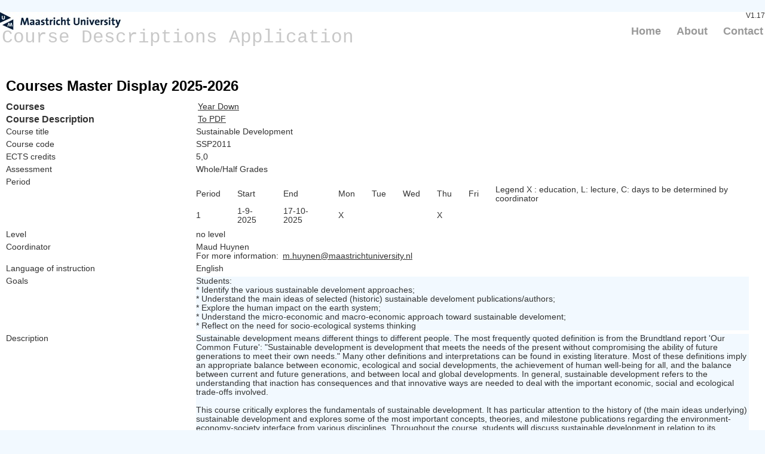

--- FILE ---
content_type: text/html; charset=utf-8
request_url: https://code.unimaas.nl/Code/Display?SearchString=SSP2011
body_size: 15719
content:
<!DOCTYPE html>
<html lang="en">
    <head>
        <meta charset="utf-8" />
        <title>Display - Course Descriptions Application</title>
        <link href="/favicon.ico" rel="shortcut icon" type="image/x-icon" />
        <meta name="viewport" content="width=device-width" />
		<!-- Google Tag Manager -->
		<script>(function(w,d,s,l,i){w[l]=w[l]||[];w[l].push({'gtm.start':
		new Date().getTime(),event:'gtm.js'});var f=d.getElementsByTagName(s)[0],
		j=d.createElement(s),dl=l!='dataLayer'?'&l='+l:'';j.async=true;j.src=
		'https://www.googletagmanager.com/gtm.js?id='+i+dl;f.parentNode.insertBefore(j,f);
		})(window,document,'script','dataLayer','GTM-P9JC2WK');</script>
		<!-- End Google Tag Manager -->
        <link href="/Content/css?v=-okAm3429RLv2luAqkV9wJumDyL-H7wZOfiQbFUel7Y1" rel="stylesheet"/>

        <link href="/Content/themes/base/jquery.ui.all.css" rel="stylesheet"/>

        <script src="/bundles/modernizr?v=jmdBhqkI3eMaPZJduAyIYBj7MpXrGd2ZqmHAOSNeYcg1"></script>

        <script src="/bundles/jquery?v=wBUqTIMTmGl9Hj0haQMeRbd8CoM3UaGnAwp4uDEKfnM1"></script>

        <script src="/bundles/jqueryui?v=Cw2yi596KkdaXwiCw0hcihY771buayEuXXWppd89Tsk1"></script>

    </head>

    <body>
		<!-- Google Tag Manager (noscript) -->
		<noscript><iframe src="https://www.googletagmanager.com/ns.html?id=GTM-P9JC2WK"
		height="0" width="0" style="display:none;visibility:hidden"></iframe></noscript>
		<!-- End Google Tag Manager (noscript) -->	
        <header>
            <div class="content-wrapper">
                <div class="float-left">  <!-- Course Descriptions Application -->
                    <p class="site-title"><a href="/">Course Descriptions Application</a></p>
                </div>
                <div class="float-right">
                    <section id="login">
                        V1.17
                    </section>
                    <nav>
                        <ul id="menu">
                            <li><a href="/">Home</a></li>
                            <li><a href="/Code/About">About</a></li>
                            <li><a href="/Code/Contact">Contact</a></li>
                        </ul>
                    </nav>
                </div>
            </div>
        </header>
        <div id="body">
            
            <section class="content-wrapper main-content clear-fix">
                

<h2>Courses Master Display 2025-2026</h2>



<!--            Modules to display: 881 <br />
            CalendarID: 32 <br />
            FacultyID: 26 <br />
            Programtype: 2, Master <br />
            Selection text: SSP2011 <br />
            Periods:  <br />  -->
<!--            Rows: 1 <br />
            Cols: 13 <br />  -->

    <!--    ModuleCodeID: 881 <br />
            ModuleID: 841 <br />  -->
<table>

<!-- changes to add the academic years 2025.04.09  -->

<tr>
	<th style="width:25%;">
            Courses 
    </th>
        
      <td style="width:75%;">
      <a href="/Code/Display?intCalendarID=31&amp;strModuleSelection=881">Year Down</a>          
     </td>
 </tr>

<!-- changes to add the academic years 2025.04.09  -->

    <tr>
        <th style="width:25%;">
            Course Description 
        </th>
        <td style="width:75%;">
            <a href="/Code/GetDisplay?intCalendarID=32&amp;intBAMA=2&amp;SearchString=SSP2011&amp;strModuleSelection=881">To PDF</a>
        </td>
    </tr>
    <tr>
        <td class="top-text">
            Course title 
        </td>
        <td class="top-text">
            Sustainable Development
        </td>
    </tr>
    <tr>
        <td class="top-text">
            Course code 
        </td>
        <td class="top-text">
            SSP2011
        </td>
    </tr>
    <tr>
        <td class="top-text">
            ECTS credits 
        </td>
        <td class="top-text">
            5,0
        </td>
    </tr>
    <tr>
        <td>
            Assessment
        </td>
        <td>
            Whole/Half Grades
        </td>
    </tr>
    <tr>
        <td class="top-text">
            Period 
        </td>
        <td class="top-text">
            <table>
                    <tr>
                        <td>
                            Period 
                        </td>
                        <td>
                            Start 
                        </td>
                        <td>
                            End 
                        </td>
                            <td>
                                Mon
                            </td>
                            <td>
                                Tue
                            </td>
                            <td>
                                Wed
                            </td>
                            <td>
                                Thu
                            </td>
                            <td>
                                Fri
                            </td>
                                                    <td>


<label for="Legend" id="Legend">Legend X : education, L: lecture, C: days to be determined by coordinator</label>


<div id="dialog" title="Legend" hidden="hidden">
<h3>Explanation of frame schedule codes</h3>  
<table>
    <tr>
        <td class="no-padd">  
            Abbreviation&nbsp;
        </td>
        <td class="no-padd">  
            Explanation
        </td>
    </tr>
        <tr>
            <td class="no-padd-center">-</td>
            <td class="no-padd">Scheduling to be determined</td>
        </tr>
        <tr>
            <td class="no-padd-center">1</td>
            <td class="no-padd">8.30 - 10.30</td>
        </tr>
        <tr>
            <td class="no-padd-center">2</td>
            <td class="no-padd">11.00 - 13.00</td>
        </tr>
        <tr>
            <td class="no-padd-center">3</td>
            <td class="no-padd">13.30 - 15.30</td>
        </tr>
        <tr>
            <td class="no-padd-center">4</td>
            <td class="no-padd">16.00 - 18.00</td>
        </tr>
        <tr>
            <td class="no-padd-center">C</td>
            <td class="no-padd">Scheduling to be determined by coordinator</td>
        </tr>
        <tr>
            <td class="no-padd-center">L</td>
            <td class="no-padd">Lecture during one timeslot, time to be determined</td>
        </tr>
        <tr>
            <td class="no-padd-center">X</td>
            <td class="no-padd">Scheduling for education is possible whole day</td>
        </tr>
        <tr>
            <td class="no-padd-center">X/E</td>
            <td class="no-padd">Scheduling for education is possible whole day and evening (18.30-20.30h). Students can indicate unavailability for evening education</td>
        </tr>
        <tr>
            <td class="no-padd-center">.</td>
            <td class="no-padd">DAYS OF EDUCATION ARE PROVISIONAL AND CAN BE CHANGED</td>
        </tr>
</table>
</div>

<script type="text/javascript">

    $("#Legend").click(function (event) {  // Show dialog
            //        event.preventDefault();

//        $("#dialog").dialog();
        $("#dialog").dialog({ autoOpen: false, width: 600 });
        $("#dialog").dialog('open')
    });

</script>
</td>
                    </tr>
                    <tr>
                        <td>
                            1
                        </td>
                        <td>
                            1-9-2025
                        </td>
                        <td>
                            17-10-2025
                        </td>
                            <td>
X                        
                            </td>
                            <td>
                        
                            </td>
                            <td>
                        
                            </td>
                            <td>
X                        
                            </td>
                            <td>
                        
                            </td>
                    </tr>
            </table>
        </td>
    </tr>
    <tr>
        <td class="top-text">
            Level 
        </td>
        <td class="top-text">
            no level
        </td>
    </tr>
    <tr>
        <td class="top-text">
            Coordinator 
        </td>
        <td class="top-text">
            Maud Huynen <br />
            For more information: 
            <a href="mailto:m.huynen@maastrichtuniversity.nl">m.huynen@maastrichtuniversity.nl</a>
        </td>
    </tr>
    <tr>
        <td class="top-text">
            Language of instruction 
        </td>
        <td class="top-text">
            English
        </td>
    </tr>


            <tr>
                <td class="top-text">
                    Goals  
                </td>
                <td>
                    <div class="blok-text">
                        Students:<br />* Identify the various sustainable develoment approaches; <br />* Understand the main ideas of selected (historic) sustainable develoment publications/authors; <br />* Explore the human impact on the earth system; <br />* Understand the micro-economic and macro-economic approach toward sustainable develoment; <br />* Reflect on the need for socio-ecological systems thinking
                    </div>
                </td>
            </tr>
            <tr>
                <td class="top-text">
                    Description  
                </td>
                <td>
                    <div class="blok-text">
                        Sustainable development means different things to different people. The most frequently quoted definition is from the Brundtland report 'Our Common Future': "Sustainable development is development that meets the needs of the present without compromising the ability of future generations to meet their own needs." Many other definitions and interpretations can be found in existing literature. Most of these definitions imply an appropriate balance between economic, ecological and social developments, the achievement of human well-being for all, and the balance between current and future generations, and between local and global developments. In general, sustainable development refers to the understanding that inaction has consequences and that innovative ways are needed to deal with the important economic, social and ecological trade-offs involved. <br /><br />This course critically explores the fundamentals of sustainable development. It has particular attention to the history of (the main ideas underlying) sustainable development and explores some of the most important concepts, theories, and milestone publications regarding the environment-economy-society interface from various disciplines. Throughout the course, students will discuss sustainable development in relation to its challenges for (sustainability) science and policy-making.
                    </div>
                </td>
            </tr>
            <tr>
                <td class="top-text">
                    Literature  
                </td>
                <td>
                    <div class="blok-text">
                        * E-reader<br />* Climate change: a very short introduction/ Mark Maslin/ Third Edition OCTOBER 2014/ 9780198719045 (PLEASE CHECK WHETHER ISBN NUMBER IS CORRECT)/ Paperback | 2014 |Oxford University Press
                    </div>
                </td>
            </tr>
            <tr>
                <td class="top-text">
                    Prerequisites  
                </td>
                <td>
                    <div class="blok-text">
                        Exchange students should refer to the International Relations Office via email in case they would like to register for this course: iro-incoming-sbe@maastrichtuniversity.nl. Only limited spots available, first-come first-serve principle.
                    </div>
                </td>
            </tr>
            <tr>
                <td class="top-text">
                    Keywords  
                </td>
                <td>
                    <div class="blok-text">
                        * Sustainable development<br />* Brundtland report <br />* Ethics of sustainable development<br />* Changing perspective on environment (incl. Anthropocene)<br />* Biogeochemical cycles <br />* Planetary boundaries<br />* Environmental externalities <br />* Tragedy of the commons <br />* Ecological economics (incl. steady-state-economy, Doughnut economy)<br />* Climate change (science)
                    </div>
                </td>
            </tr>
            <tr>
                <td class="top-text">
                    Transitional Regulations  
                </td>
                <td>
                    <div class="blok-text">
                         
                    </div>
                </td>
            </tr>
<!--  Commented code to hide Teaching & Assessment Method on course descr. page on 2025.09.19 (code change begin)
 
    <tr>
        <td class="top-text">
            Teaching methods (INDICATIVE; course manual is definitive) 
        </td>
        <td class="top-text">
            PBL / Lecture
        </td>
    </tr>
    <tr>
        <td class="top-text">
            Assessment methods (INDICATIVE; course manual is definitive) 
        </td>
        <td class="top-text">
            Written Exam
        </td>
    </tr>
	
	Commented code to hide Teaching & Assessment Method on course descr. page on 2025.09.19 (code change end)	
	-->
	
	

		<tr>
			<td class="top-text">  <!-- Evaluation in previous academic year -->
				Evaluation in previous academic year
			</td>
			<td class="top-text">  <!-- For the complete evaluation of this course please click -->  <!-- "here" -->
			   For the complete evaluation of this course please click <a href="http://iwio-sbe.maastrichtuniversity.nl/rapporten.asp?referrer=codeUM&amp;coursedesc=SSP2011&amp;cur_jr=2025" target="_blank">&quot;here&quot;</a>
			</td>
		</tr>

    <tr>
        <td class="top-text">
            This course belongs to the following programmes / specialisations 
        </td>
        <td class="top-text">
            <table>
                    <tr>

                        <td>
                            Master Sustainability Science, Policy and Society - Business for Sustainability
                        </td>
                        <td>
                            Compulsory Courses
                        </td>
                    </tr>
                    <tr>

                        <td>
                            Master Sustainability Science, Policy and Society - Policy for Sustainability
                        </td>
                        <td>
                            Compulsory Courses
                        </td>
                    </tr>
                    <tr>

                        <td>
                            SBE Exchange Master
                        </td>
                        <td>
                            Master Exchange Courses
                        </td>
                    </tr>
            </table>
        </td>
    </tr>
</table>


            </section>
        </div>
        <footer>
            <div class="content-wrapper">
                <div class="float-left">
                    <p>&copy; 2026 - Maastricht University</p>
                </div>
            </div>
        </footer>

        
    </body>
</html>


--- FILE ---
content_type: text/plain
request_url: https://www.google-analytics.com/j/collect?v=1&_v=j102&a=440299065&t=pageview&_s=1&dl=https%3A%2F%2Fcode.unimaas.nl%2FCode%2FDisplay%3FSearchString%3DSSP2011&ul=en-us%40posix&dt=Display%20-%20Course%20Descriptions%20Application&sr=1280x720&vp=1280x720&_u=YGBAgAABAAAAAC~&jid=1428532957&gjid=1372719272&cid=1233954438.1768913388&tid=UA-100365419-1&_gid=1530791654.1768913388&_slc=1&gtm=45He61e1n81P9JC2WKza200&gcd=13l3l3l3l1l1&dma=0&tag_exp=103116026~103200004~104527907~104528500~104684208~104684211~105391253~115495940~115616986~115938466~115938468~116682876~116988316~117025847~117041587&z=1271486220
body_size: -450
content:
2,cG-W2QKD8CX4Y